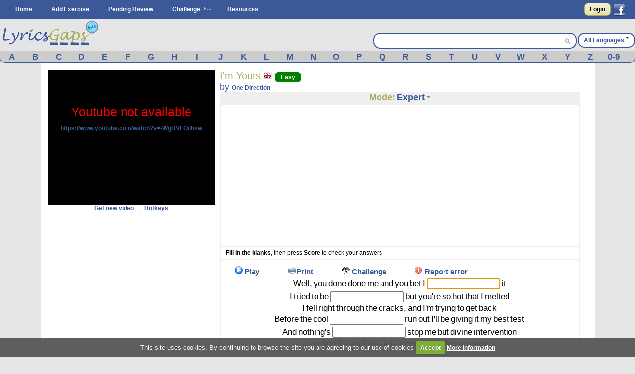

--- FILE ---
content_type: text/html; charset=UTF-8
request_url: https://www.lyricsgaps.com/exercises/view/2656/Expert
body_size: 15256
content:
<!doctype html>
<html>
<head>
<style>#top{height:33px;background-color:#AAAC62}#top ul.left{float:left}#top ul{padding:8px 0 0}#top ul li{margin:0;outline:0 none;padding:0}#top ul li:after{content:" | "}#top ul li:last-child:after{content:""}#logout a{color:#fff}#top ul li{color:#fff;display:inline}#top ul li a{font-size:14px}#filter{display:none;position:absolute;top:0;left:0;width:100%;height:100%;background-color:#cca;z-index:10;opacity:.5}#box{display:none;position:absolute;top:20%;left:20%;width:400px;height:200px;padding:48px;margin:0;border:1px solid #000;background-color:#fff;z-index:101}#boxtitle{position:absolute;top:0;left:0;width:496px;height:24px;padding:4px 0 0;margin:0;border-bottom:4px solid #a6a6a6;background-color:#a6a6a6;color:#fff;text-align:center}.dropdown{position:absolute;z-index:9999999;display:none}.dropdown .dropdown-menu{min-width:160px;max-width:360px;list-style:none;background:#fff;border:1px solid rgba(0,0,0,0.2);border-radius:6px;box-shadow:rgba(0,0,0,0.2) 0 5px 10px;overflow:visible;padding:4px 0;margin:0}.dropdown.dropdown-tip{margin-top:8px}.dropdown.dropdown-tip::before{position:absolute;top:-6px;left:83px;content:"";border-left:7px solid transparent;border-right:7px solid transparent;border-bottom:7px solid rgba(0,0,0,0.2);display:inline-block}.dropdown.dropdown-tip::after{position:absolute;top:-5px;left:84px;content:"";border-left:6px solid transparent;border-right:6px solid transparent;border-bottom:6px solid #fff;display:inline-block}.dropdown .dropdown-menu li{list-style:none;padding:0;margin:0;line-height:18px}.dropdown .dropdown-menu li > a{display:block;color:#555;text-decoration:none;line-height:18px;padding:3px 15px;white-space:nowrap}#skycrapper_right{top:240px;position:absolute;width:120px;height:600px;margin-left:1109px}#letra_karaoke .wordtoword{color:#000;font-size:17px;font-weight:400}.banner_dfp{border-right:2px solid #efefef;border-left:2px solid #efefef;text-align:center}a{color:#3b5998;text-decoration:none;font-weight:700}a img{border:none}ul,li{margin:0 12px}#container{text-align:left}form{clear:both;margin-right:20px;padding:0;width:95%}form .input{color:#444}select{clear:both;font-size:120%;vertical-align:text-bottom}option{font-size:120%;padding:0 3px}input[type="submit"]{display:inline;width:auto}.button,input[type="submit"]{font-weight:700;padding:4px 8px;background:-webkit-gradient(linear,0% 0%,0% 100%,from(#f1f1d4),to(#e6e49f));border:1px solid #aaac62;border-radius:8px;text-decoration:none;text-shadow:#fff 0 1px 0;min-width:0;text-align:center;color:#333}.button{padding:5px 10px!important;font-size:12px!important}*{font-family:Arial,"Trebuchet MS";font-size:12px;margin:0;padding:0}#menu{margin:0 auto}#menu ul{list-style-type:none}#menu ul li{float:left}#menu a{color:#fff;float:left;margin:0 2px;padding:3px 5px;text-decoration:none;text-transform:capitalize}.clear{clear:both}form .input{margin:0 4px;float:left;width:47%}form .textarea{margin:0 4px;float:left;width:94%}#facebook_con{float:right;padding-top:6px;margin-right:20px}#facebook_con a{font-size:17px;color:#000}#capa_lang{margin-top:27px;color:#fff;float:right;font-weight:700;padding-top:6px}#capa_lang a{vertical-align:40%;text-decoration:none;text-transform:capitalize;color:#3b5998!important}#content{background:none 0 0 repeat scroll #fff;clear:both;margin:0 auto;min-height:600px;padding:15px 0;width:98%}body{background-color:#e5e5e5}#logo{margin:0 auto;background-color:#e5e5e5;height:63px}#banner_header{margin:0 auto;padding:10px 0;text-align:center;background-color:#e5e5e5;clear:both}#header{background-color:#3b5998;clear:both;display:block;font-size:11px;height:39px;margin:0}#modoview{position:relative;width:155px;z-index:999;margin:0 auto}#modoview ul{background:none 0 0 repeat scroll #fff;border-left:1px solid #3b5998;border-right:1px solid #3b5998;border-top:1px solid #3b5998;list-style:none outside none;margin:0;padding:0;width:155px}#modoview li{border-bottom:1px solid #3b5998;margin:0;padding:3px}#modoview li a{font-size:14px}#des_ejer{border-left:2px solid #efefef;border-right:2px solid #efefef;padding:5px 10px}#lyrics{padding:10px 2px 10px 0;border:2px solid #efefef}#lyrics input{font-size:14px;font-weight:700;height:14px;margin:2px 0;width:140px}#menu_exercise .opcion{padding:3px 4%;font-size:15px;float:left}#menu_exercise .opcion a{font-size:15px}.correcta{color:#0c0;text-decoration:none;font-weight:700}h1,h2{font-weight:400}h1{background:#fff;color:#aaac62;font-size:20px}h2{background:#fff;color:#3b5998;font-family:"Gill Sans","lucida grande",helvetica,arial,sans-serif;font-size:18px}input,textarea{clear:both;padding:2px}.homelanguage{background:none 0 0 repeat scroll #fff;color:#aaac62;font-size:20px;text-decoration:none;font-weight:400}.Easy{padding:2px 11px;background-color:green;border:1px solid green;border-radius:8px;text-decoration:none;color:#fff!important}.Medium{padding:2px 11px;background-color:orange;border:1px solid orange;border-radius:8px;text-decoration:none;color:#fff!important}#resulttrans{border:2px solid #efefef;background-color:#fff;padding:10px 2px 10px 10px;text-align:left;overflow:auto;height:200px}#cargandotrans{border:2px solid #efefef;background-color:#fff;text-align:center;height:100px;padding:40px 2px 10px 10px}.browsebox{height:23px;list-style:none outside none;margin:0 auto;background-color:#ccc;border-bottom-right-radius:10px;border-bottom-left-radius:10px;border-color:#eee #3b5998 #3b5998;border-style:solid;border-width:1px}.browsebox a{color:#fff;float:left;font-size:17px;margin-top:2px;text-align:center;width:3.65%}.boxsearch{margin-left:5px;width:325px;border:0!important;font-size:14px!important}.browsebox a{display:block;font-weight:700;color:#3b5998!important}#search_btn{background-position:-5px -295px;background-repeat:no-repeat;width:20px;height:19px}.fields{color:#000;font-family:Arial,"Trebuchet MS";font-size:12px;margin-right:3px;margin-top:3px;padding:2px 4px 2px 6px}.black_overlay{display:none;position:fixed;top:0;left:0;width:100%;height:100%;background-color:#000;z-index:1001;opacity:.8}.white_content{display:none;position:fixed;top:25%;left:25%;width:50%;height:50%;padding:16px;border:4px solid #444;background-color:#fff;z-index:1002}#dicttitlang{width:80%;font-size:18px}.dicttitle{position:absolute;top:0;left:0;height:24px;padding-top:4px;width:100%;margin:0;border-bottom:4px solid #a6a6a6;background-color:#a6a6a6;color:#3b5998;font-size:16px;font-weight:700;text-align:center}#fonetica{float:left}#sonido{float:left}#titulo2{font-size:18px;text-align:center;height:24px;background-color:#efefef}#titulo2 a{font-size:18px;text-decoration:none}textarea{width:98%}#letraoriginal{position:absolute;border:2px solid #aaac62;padding:5px;background:none 0 0 repeat scroll #ffd}.boxdif{margin-top:5px;width:300px;margin-bottom:8px}.boxdif_title{border-bottom:1px dotted #aaac62;font-size:20px;margin-bottom:6px;color:#aaac62}.boxdif_item{border-bottom:1px solid #efefef;padding:2px}.boxdif_iteminfo{color:gray;font-size:11px;height:16px;line-height:16px;white-space:nowrap}.boxdif_item a{font-weight:400}.boxdif_iteminfo a{color:gray;font-size:11px}.icl_last{display:none}#cms-nav-top-menu li{padding:9px 0 0}#capa_lang{background-color:#fff;border:2px solid #3b5998;border-radius:14px;text-align:center}#capa_lang a{padding:10px}#searchwrapper{float:right;margin-top:27px;width:407px;background-color:#fff;border:2px solid #3b5998;border-radius:14px;height:28px;margin-right:2px}#searchwrapper form{margin-right:0;width:auto}.search_mid{float:right;margin-right:4px}.caret{border-left:4px solid transparent;border-right:4px solid transparent;border-top:4px solid #3b5998;content:"";display:inline-block;height:0;margin-left:2px;margin-top:6px;vertical-align:top;width:0}#imgchallenge{width:16px;height:16px}#verteacher a.modalCloseImg{width:25px;height:29px;display:inline;z-index:3200;position:absolute;top:-15px;right:-16px}#lyric_skycrapper{font-size:17px;float:left;text-align:center;width:100%}#capavideo{position:relative;padding-bottom:60.25%;padding-top:69px;height:0}#capavideo iframe{position:absolute;top:0;left:0;width:100%;height:100%;min-height:250px;min-width:300px}#content{max-width:1087px;padding:15px}.columna1exercise{width:336px;float:left}.columna2exercise{width:calc(100% - 360px);margin-left:10px;float:left}@media screen and (max-width: 980px){#searchwrapper{width:263px}.boxsearch{width:187px}#menu_exercise .opcion{padding:3px 6%}}@media screen and (max-width: 790px){.browsebox{display:none}.icl_last{display:block}.boxdif{display:none}.boxsearch{width:70px}#searchwrapper{width:146px}.columna1exercise{width:100%!important}.columna2exercise{margin-left:0!important;width:100%!important}#capaplay{display:none}}@media screen and (max-width: 630px){#capa_lang{width:100%;margin-bottom:5px!important}#searchwrapper{width:100%;margin-top:0!important;margin-bottom:5px!important}.boxsearch{width:333px}}@media screen and (max-width: 480px){#lyric_skycrapper{width:100%}#lyrics{padding:10px 2px 10px 10px}#capa_lang{margin-top:0!important;margin-bottom:5px!important}#searchwrapper{margin-top:0!important;margin-bottom:5px!important}.boxsearch{width:70%}#content{width:99%;padding:5px 0}h1{font-size:22px}}@media screen and (max-width: 648px){.menu_small{width:1.4em;display:block;color:#fff;font-size:2em;text-align:center;float:left}.menu_small_text{color:#fff;float:left;font-size:18px;padding-top:9px}#cms-nav-top-menu.js{margin-top:38px;display:none;position:absolute;background-color:#3b5998;z-index:1000}#ul-menu-wrap-user.js{display:none;margin-top:33px;display:none;position:absolute;background-color:#AAAC62;z-index:1000}ul{width:100%}li{width:100%;border-right:none}}@media screen and (min-width: 648px){.menu_small{display:none}.menu_small_text{display:none}}</style>
	<meta http-equiv="Content-Type" content="text/html; charset=utf-8" />		
	<title>
		Lyricsgaps.com - Learn English Online through music and lyrics of the song I'm Yours by One Direction - Mode EXPERT	</title>
	<meta name="viewport" content="width=device-width, minimum-scale=1.0, maximum-scale=1.0,  user-scalable = no" />

	<meta property="fb:app_id" content="187331187956116" />  
				<meta property="og:title" content="I'm Yours by One Direction" />
		<meta property="og:description" content="A Fun Way to Learn English" />
		<meta property="og:type" content="website" />
		<meta property="og:image" content="https://img.youtube.com/vi/-WgHVLOdhsw/maxresdefault.jpg" />
		<meta property="og:url" content="https://www.lyricsgaps.com/exercises/view/2656/Expert" />
		<meta property="og:site_name" content="LyricsGaps.com" />
		<link rel="image_src" href="https://img.youtube.com/vi/-WgHVLOdhsw/maxresdefault.jpg" />
		
					<link rel="alternate" href="https://www.lyricsgaps.com/exercises/view/2656/Expert" hreflang="en"  />
				<link rel="alternate" href="https://www.lyricsgaps.com/esp/exercises/view/2656/Expert" hreflang="es" />
			
	
		<meta name="keywords" content="EXPERT, listening exercises, learn english online, spanish, french, italian,portuguese, german, japanese, russian, greek, dutch, chinese, korean" />		<meta name="description" content="Learn English Online through music and lyrics of the song I&#039;m Yours by One Direction - Mode EXPERT - English exercises - Mode EXPERT" />	
	<link rel="alternate" type="application/rss+xml" title="Most Recent Exercises" href="/exercises/rss" />	
	<link href="/favicon.ico" type="image/x-icon" rel="icon" /><link href="/favicon.ico" type="image/x-icon" rel="shortcut icon" />	
	
	<script>
	  (function(i,s,o,g,r,a,m){i['GoogleAnalyticsObject']=r;i[r]=i[r]||function(){
	  (i[r].q=i[r].q||[]).push(arguments)},i[r].l=1*new Date();a=s.createElement(o),
	  m=s.getElementsByTagName(o)[0];a.async=1;a.src=g;m.parentNode.insertBefore(a,m)
	  })(window,document,'script','//www.google-analytics.com/analytics.js','ga');
	
	  ga('create', 'UA-3432688-8', 'lyricsgaps.com');
	  ga('send', 'pageview');
	
	</script>
    <script type="text/javascript">
        
        var onDocumentLoad = [];

        function addPostCode(code) {
            onDocumentLoad.push(code);
        }
        addPostCode(function() {
    	  	$.cookieCuttr({
    	  		cookieAcceptButtonText: 'Accept',
    	  	 	cookieAnalyticsMessage : 'This site uses cookies. By continuing to browse the site you are agreeing to our use of cookies',
    	  	 	cookieWhatAreTheyLink :'/privacy#cookies',
    	  	 	cookieWhatAreLinkText: 'More information',
    	  	  	cookieDiscreetPosition: 'bottomleft'
    	  	 	
    	  		}
    	  	);
    		});
    </script>
	<script async src="//pagead2.googlesyndication.com/pagead/js/adsbygoogle.js"></script>
</head>
<body>


<div id="fb-root"></div>
<script>

  window.fbAsyncInit = function() {
    FB.init({
      appId      : '187331187956116',
      channelUrl : '//www.lyricsgaps.com/html/fb.html',
      status     : true,
      cookie     : true,
      oauth      : true,
      xfbml      : true 
    });

  };

  (function(d){
     var js, id = 'facebook-jssdk'; if (d.getElementById(id)) {return;}
     js = d.createElement('script'); js.id = id; js.async = true;
     js.src = "//connect.facebook.net/en_US/all.js";
     d.getElementsByTagName('head')[0].appendChild(js);
   }(document));
</script>
	 	
						  	
<div id="header">					
			<div id="menu">
			<div id="menuapp" class="menu_small">&#9776;</div>
			<div id="menuapptext" class="menu_small_text">Menu</div>
			<ul id="cms-nav-top-menu" class="js">
			<li><a href="/">Home</a></li>
			<li><a href="/exercises/search">Add Exercise</a></li>			
			<li><a href="/exercises/pending">Pending Review</a></li>
			<li><img src="/img/new.png"/><a href="/challenges" title="Challenge">Challenge</a></li>
			<li><a href="/resources">Resources</a></li>
			<li class="icl_last">
					<a  href="/exercises/browse" title="Browse">Browse</a>
			</li>
			</ul>						 						
						
  			
															
				  		<div id="facebook_con">																					
				  	 	<a href="/users/login" rel="nofollow" class="button" style="float:left;4px  10px!important;margin:0px 5px 0px 0px;">Login</a>         																									  	 									       
        								<a href="#" rel="nofollow" onclick="fblogin();return false;" style="padding:0px;margin:0px;"><img id="imgfb" src="/img/1.gif"/></a>
				        <script>
				          //your fb login function				          				         
				          function fblogin() {
				            FB.login(function(response) {
					             if (response.authResponse) {
					              	document.location.href="/users/login_facebook";
					             }else{
						             alert ('User cancelled login or did not fully authorize.');
					             }
				            }, {scope:'user_location, user_birthday'});
				          }
				        </script>
					  	 									     
					     			
					     </div>				  													     
					
						  			
			</div>			
		</div>					  		
		<div id="container" >	
		<div id="logo">			
			<div style="float: left;">
			
			<a href="http://www.lyricsgaps.com"><img src="/img/1.gif" id="imglogo" alt="LyricsGaps.com" /></a>			</div>	
			
		  		
		  				  			<div id="capa_lang">
		  			<a href="#" data-dropdown="#dropdown-1" class="example">All Languages<b class="caret"></b></a>
		  			</div>
		  			<div id="dropdown-1" class="dropdown dropdown-tip">
						<ul class="dropdown-menu">
						<li><a href="/all">All Languages</a></li>
															<li><a href="/eu">Basque</a></li>
														<li><a href="/ca">Catalan</a></li>
														<li><a href="/zh">Chinese</a></li>
														<li><a href="/da">Danish</a></li>
														<li><a href="/nl">Dutch</a></li>
														<li><a href="/en">English</a></li>
														<li><a href="/fr">French</a></li>
														<li><a href="/de">German</a></li>
														<li><a href="/el">Greek</a></li>
														<li><a href="/hu">Hungarian</a></li>
														<li><a href="/in">Indonesian</a></li>
														<li><a href="/it">Italian</a></li>
														<li><a href="/ja">Japanese</a></li>
														<li><a href="/ko">Korean</a></li>
														<li><a href="/pt">Portuguese</a></li>
														<li><a href="/ro">Romanian</a></li>
														<li><a href="/ru">Russian</a></li>
														<li><a href="/es">Spanish</a></li>
														<li><a href="/tr">Turkish</a></li>
														<li><a href="/ur">Urdu</a></li>
														<li><a href="/vi">Visayan</a></li>
														
							
						</ul>
					</div>										
				<div id="searchwrapper">			
					<form action="/exercises/search_main" method="post">					 			             					    
					   	<input type="text" name="data[Exercises][q]" size="55" class="fields boxsearch" style="border:0px !important;"/>					   				    					   
					       <div class="search_mid"><input style="padding-top: 3px;" type="image" src="/img/1.gif" id="search_btn" name="sa"/></div>			           
					</form>																		
									
				</div>		
			</div>	
		</div>

		
		<div style="background-color:#E5E5E5">
			<div class="browsebox">
							
	                                            <a href="/exercises/search_artist/A">A</a>	                                            	<a href="/exercises/search_artist/B">B</a>	                                            	<a href="/exercises/search_artist/C">C</a>	                                            	<a href="/exercises/search_artist/D">D</a>	                                            	<a href="/exercises/search_artist/E">E</a>	                                            	<a href="/exercises/search_artist/F">F</a>	                                            	<a href="/exercises/search_artist/G">G</a>	                                            	<a href="/exercises/search_artist/H">H</a>	                                            	<a href="/exercises/search_artist/I">I</a>	                                            	<a href="/exercises/search_artist/J">J</a>	                                            	<a href="/exercises/search_artist/K">K</a>	                                            	<a href="/exercises/search_artist/L">L</a>	                                            	<a href="/exercises/search_artist/M">M</a>	                                            	<a href="/exercises/search_artist/N">N</a>	                                            	<a href="/exercises/search_artist/O">O</a>	                                            	<a href="/exercises/search_artist/P">P</a>	                                            	<a href="/exercises/search_artist/Q">Q</a>	                                            	<a href="/exercises/search_artist/R">R</a>	                                            	<a href="/exercises/search_artist/S">S</a>	                                            	<a href="/exercises/search_artist/T">T</a>	                                            	<a href="/exercises/search_artist/U">U</a>	                                            	<a href="/exercises/search_artist/V">V</a>	                                            	<a href="/exercises/search_artist/W">W</a>	                                            	<a href="/exercises/search_artist/X">X</a>	                                            	<a href="/exercises/search_artist/Y">Y</a>	                                            	<a href="/exercises/search_artist/Z">Z</a>	                                            	<a href="/exercises/search_artist/0-9">0-9</a>		</div>
			</div>		
		<div id="content">

										
								
					
			<script>
var videoframe;
var activo_subt=false;
  
</script>

<div id="capaajax" style="display:none;">
	</div>	


	<div class="clear"></div>
	<div class="columna1exercise">		
			<div id="auxvi"></div>
			<div class="clear"></div>			
		     	
				<div id="capavideo" >
				 			
					<div id="ytapiplayer">		
<iframe id="videoframe"  width="300" height="250" src="https://www.youtube.com/embed/-WgHVLOdhsw?enablejsapi=1&rel=0&amp;autoplay=0&amp;showinfo=0&amp;border=0&amp;wmode=transparent" frameborder="0" allowfullscreen></iframe>						   	
					 </div>
					 </div>
					<div style="text-align:center;">	 
						<a href="javascript:getNewVideo();">Get new video</a>						&nbsp;&nbsp;|&nbsp;&nbsp;		
		 				<a href="javascript:ocultarMostrar(&#039;imghotkeys&#039;);">Hotkeys</a>		 				<div id="imghotkeys" style="display:none;margin-top:10px;">
		 					<img src="/img/hotkeys.png" alt="hotkeys" style="margin-bottom: 4px;" />		 				</div>	
					</div>			
				
					 <form name="formvideo" id="formvideo" method="post" action="/exercises/newvideo" accept-charset="utf-8"><div style="display:none;"><input type="hidden" name="_method" value="POST" /></div>					<input type="hidden" name="data[Exercise][newvideo]" value="One Direction I&#039;m Yours" id="ExerciseNewvideo" />					<input type="hidden" name="data[Exercise][video]" value="" id="ExerciseVideo" />					<input type="hidden" name="data[Exercise][idexercise]" value="2656" id="ExerciseIdexercise" />					</form>		
					
					<script type="text/javascript">					
												
					addPostCode(function() {
						if( $(window).width() <= 790 ) {							
							$("#titulo2").appendTo("#auxvi");
							$("#titulo1").appendTo("#auxvi");										 
						}						 																						
					});
					    //Load player api asynchronously.
					    if (typeof(window.postMessage)=='function'){
						    var tag = document.createElement('script');
						    tag.src = "https://www.youtube.com/player_api";
						    var firstScriptTag = document.getElementsByTagName('script')[0];
						    firstScriptTag.parentNode.insertBefore(tag, firstScriptTag);
						    var done = false;
						    function onytplayerStateChange(newState) {						    	   						    	   						    	   
						    	   $("#0").focus();
						    }
						    function onPlayerError(errorCode) {							     
				    	 	    getNewVideo();					    	 
				    		}			    
						    function onYouTubePlayerAPIReady() {       

						    	videoframe = new YT.Player('videoframe', {
						          videoId: '-WgHVLOdhsw',
						          playerVars: { 'autoplay': 0, 'showinfo': 0, 'rel': 0,'wmode':'transparent' },
						          events: {						              
						              'onStateChange': onytplayerStateChange,
						              'onError': onPlayerError
						            }
						        });				
								if (activo_subt)
						    		intervalosubt=setInterval(updateytplayerInfo, 1);
																								
						    }
						    function YouTubeTester() {							    
						    	if (videoframe == undefined) { 							    	
								 	$('#capavideo').html('Youtube not available <br><a target="blank" href="https://www.youtube.com/watch?v=-WgHVLOdhsw">https://www.youtube.com/watch?v=-WgHVLOdhsw</a>');
								 	$('#capavideo').attr('style','color: #FF0000;font-size: 25px;text-align:center;background-color: #000000;');
										    	 
							    }

						    	 
						    }					    	
						    window.setTimeout("YouTubeTester()", 2000);
					    }
					    
						
					</script>											
					
		
														
									
					<div style="text-align:center;">
														<ins class="adsbygoogle"
     style="display:block;margin:0 auto;"
     data-ad-client="ca-pub-8131224386208278"
     data-ad-slot="4891846706" data-ad-format="vertical"></ins>
	 <script>
	(adsbygoogle = window.adsbygoogle || []).push({});
	</script>
					</div>
											
		
					<div class="boxdif">
						<div class="boxdif_title">
						Other Exercises						</div>
													<div class="boxdif_item">
							<a href="/exercises/filter/language/en/English" class="homelanguage"><img src="/img/1.gif" alt="English" class="imgpaisen" /></a>							
							<a href="/exercises/mode/7756/One+Direction/Midnight+Memories">One Direction - Midnight Memories</a>							<a href="/exercises/filter/level/1/Easy" class="Easy" style="font-size: 9px;">Easy</a>							<div class="boxdif_iteminfo">
								 <a href="/exercises/filter/language/en/English">English</a>, Genre: <a href="/exercises/filter/genre/1/Pop">Pop</a>							</div>						
							</div>
													<div class="boxdif_item">
							<a href="/exercises/filter/language/en/English" class="homelanguage"><img src="/img/1.gif" alt="English" class="imgpaisen" /></a>							
							<a href="/exercises/mode/6247/One+Direction/More+Than+This+%28Live%29">One Direction - More Than This (Live)</a>							<a href="/exercises/filter/level/2/Medium" class="Medium" style="font-size: 9px;">Medium</a>							<div class="boxdif_iteminfo">
								 <a href="/exercises/filter/language/en/English">English</a>, Genre: <a href="/exercises/filter/genre/1/Pop">Pop</a>							</div>						
							</div>
													<div class="boxdif_item">
							<a href="/exercises/filter/language/en/English" class="homelanguage"><img src="/img/1.gif" alt="English" class="imgpaisen" /></a>							
							<a href="/exercises/mode/4642/One+Direction/One+Way+Or+Another+%28Teenage+Kicks%29+%28Cover%29">One Direction - One Way Or Another (Teenage Kicks) (Cover)</a>							<a href="/exercises/filter/level/1/Easy" class="Easy" style="font-size: 9px;">Easy</a>							<div class="boxdif_iteminfo">
								 <a href="/exercises/filter/language/en/English">English</a>, Genre: <a href="/exercises/filter/genre/2/Rock">Rock</a>							</div>						
							</div>
													<div class="boxdif_item">
							<a href="/exercises/filter/language/en/English" class="homelanguage"><img src="/img/1.gif" alt="English" class="imgpaisen" /></a>							
							<a href="/exercises/mode/4170/One+Direction/Forever+Young+%28Cover%29">One Direction - Forever Young (Cover)</a>							<a href="/exercises/filter/level/2/Medium" class="Medium" style="font-size: 9px;">Medium</a>							<div class="boxdif_iteminfo">
								 <a href="/exercises/filter/language/en/English">English</a>, Genre: <a href="/exercises/filter/genre/1/Pop">Pop</a>							</div>						
							</div>
													<div class="boxdif_item">
							<a href="/exercises/filter/language/en/English" class="homelanguage"><img src="/img/1.gif" alt="English" class="imgpaisen" /></a>							
							<a href="/exercises/mode/10365/Idina+Menzel/Into+The+Unknow">Idina Menzel - Into The Unknow</a>							<a href="/exercises/filter/level/2/Medium" class="Medium" style="font-size: 9px;">Medium</a>							<div class="boxdif_iteminfo">
								 <a href="/exercises/filter/language/en/English">English</a>, Genre: <a href="/exercises/filter/genre/4/Other">Other</a>							</div>						
							</div>
											</div>		
											
													
			
		</div>
		
		<div class="columna2exercise">
				<div id="titulo1"> 					
					<div style="float:left">
					<h1>
					I'm Yours					<a href="/exercises/filter/language/en/English" class="homelanguage"><img src="/img/1.gif" alt="English" class="imgpaisen" /></a>					<a href="/exercises/filter/level/1/Easy" class="Easy">Easy</a>		
			
					</h1>
					<h2>by <a href="/exercises/filter/artist/One+Direction/One+Direction">One Direction</a>					
					</h2>
					
					</div>																	
				</div>
				<div class="clear"></div>
		
				<div id="titulo2">								
					<div onmouseout="javascript:ocultar('modoview');" onmouseover="javascript:mostrar('modoview');">
					<a href="/exercises/mode/2656/One+Direction/I%2527m+Yours" style="color:#AAAC62;">Mode:</a>					<a href="/exercises/view/2656/Expert">Expert</a>					<img src="/img/1.gif" id="imgdowngrey" alt="select mode" style="margin-bottom: 4px;" />						<div id="modoview" style="display: none;" >		
						<ul>		
							<li><a href="/exercises/view/2656/Quiz">Quiz</a></li>
							<li><a href="/exercises/view/2656/Karaoke">Karaoke</a></li>
							<li><a href="/exercises/view/2656/Beginner">Beginner</a></li>
							<li><a href="/exercises/view/2656/Intermediate">Intermediate</a></li>
							<li><a href="/exercises/view/2656/Expert">Expert</a></li>
						</ul>					
						</div>
					</div>			
					
				</div>								
						
				<div style="padding:2px;border: 2px solid #EFEFEF;">			
						<ins class="adsbygoogle"
					style="display:block;margin:0 auto;"
					data-ad-client="ca-pub-8131224386208278"
					data-ad-slot="4891846706" data-ad-format="rectangle"></ins>
				</div>
			<script>
			(adsbygoogle = window.adsbygoogle || []).push({});
			</script>
				<div id="des_ejer">
			
									 <b>Fill In the blanks</b>, then press <b>Score</b> to check your answers										
				</div>

				<div id="lyrics">
																				
										<div id="menu_exercise">
										<div class="opcion" id="capaplay">
											<a href="javascript:play()"><img src="/img/1.gif" id="imgplay" alt="Play" /></a>								
											<a href="javascript:play();">Play</a>					
										</div>					
										<div class="opcion" id="capastop" style="display:none;">
											<a href="javascript:stop();"><img src="/img/1.gif" id="imgstop" alt="Stop" /></a>								
											<a href="javascript:stop();">Stop</a>					
										</div>																									               
													
										<div class="opcion" >
												<a href="/exercises/pdf/2656/EXPERT" target="_blank" onclick="ga('send', 'event', 'Interaccion', 'Boton_Pdf','on')"><img src="/img/1.gif" alt="Print" id="imgworksheet" /></a><a href="/exercises/pdf/2656/EXPERT" target="_blank" onclick="ga(&#039;send&#039;, &#039;event&#039;, &#039;Interaccion&#039;, &#039;Boton_Pdf&#039;,&#039;on&#039;)">Print</a>										</div>
																							
													<div class="opcion">							
																											<a href="javascript:alert(&#039;Please log in first in order to perform that action.&#039;, 1)"><img src="/img/challenge.png" alt="Challenge" id="imgchallenge" /></a>					
														<a href="javascript:alert(&#039;Please log in first in order to perform that action.&#039;, 1)">Challenge</a>																										</div>
													
													
										
										<div class="opcion">							
																					<a href="javascript:alert(&#039;Please log in first in order to perform that action.&#039;, 1)"><img src="/img/1.gif" alt="Error" id="imgexclamation" /></a>					
											<a href="javascript:alert(&#039;Please log in first in order to perform that action.&#039;, 1)">Report error</a>																				</div>												 
										      
																							
									</div>					
						
								<div id="lyric_skycrapper">
								
										
									<div id="letra_karaoke">			
							<span class="tag"><a class="wordtoword">Well,</a></span> <span class="tag"><a class="wordtoword">you</a></span> <span class="tag"><a class="wordtoword">done</a></span> <span class="tag"><a class="wordtoword">done</a></span> <span class="tag"><a class="wordtoword">me</a></span> <span class="tag"><a class="wordtoword">and</a></span> <span class="tag"><a class="wordtoword">you</a></span> <span class="tag"><a class="wordtoword">bet</a></span> <span class="tag"><a class="wordtoword">I</a></span> <input type='text' name='palabra0' id='palabra0' value='' onkeypress="this.className='';" /><span id="wordcorrec0" class="correcta"></span> <span class="tag"><a class="wordtoword">it</a></span> <br/><span class="tag"><a class="wordtoword">I</a></span> <span class="tag"><a class="wordtoword">tried</a></span> <span class="tag"><a class="wordtoword">to</a></span> <span class="tag"><a class="wordtoword">be</a></span> <input type='text' name='palabra1' id='palabra1' value='' onkeypress="this.className='';" /><span id="wordcorrec1" class="correcta"></span> <span class="tag"><a class="wordtoword">but</a></span> <span class="tag"><a class="wordtoword">you're</a></span> <span class="tag"><a class="wordtoword">so</a></span> <span class="tag"><a class="wordtoword">hot</a></span> <span class="tag"><a class="wordtoword">that</a></span> <span class="tag"><a class="wordtoword">I</a></span> <span class="tag"><a class="wordtoword">melted</a></span> <br/><span class="tag"><a class="wordtoword">I</a></span> <span class="tag"><a class="wordtoword">fell</a></span> <span class="tag"><a class="wordtoword">right</a></span> <span class="tag"><a class="wordtoword">through</a></span> <span class="tag"><a class="wordtoword">the</a></span> <span class="tag"><a class="wordtoword">cracks,</a></span> <span class="tag"><a class="wordtoword">and</a></span> <span class="tag"><a class="wordtoword">I'm</a></span> <span class="tag"><a class="wordtoword">trying</a></span> <span class="tag"><a class="wordtoword">to</a></span> <span class="tag"><a class="wordtoword">get</a></span> <span class="tag"><a class="wordtoword">back</a></span> <br/><span class="tag"><a class="wordtoword">Before</a></span> <span class="tag"><a class="wordtoword">the</a></span> <span class="tag"><a class="wordtoword">cool</a></span> <input type='text' name='palabra2' id='palabra2' value='' onkeypress="this.className='';" /><span id="wordcorrec2" class="correcta"></span> <span class="tag"><a class="wordtoword">run</a></span> <span class="tag"><a class="wordtoword">out</a></span> <span class="tag"><a class="wordtoword">I'll</a></span> <span class="tag"><a class="wordtoword">be</a></span> <span class="tag"><a class="wordtoword">giving</a></span> <span class="tag"><a class="wordtoword">it</a></span> <span class="tag"><a class="wordtoword">my</a></span> <span class="tag"><a class="wordtoword">best</a></span> <span class="tag"><a class="wordtoword">test</a></span> <br/><span class="tag"><a class="wordtoword">And</a></span> <span class="tag"><a class="wordtoword">nothing's</a></span> <input type='text' name='palabra3' id='palabra3' value='' onkeypress="this.className='';" /><span id="wordcorrec3" class="correcta"></span> <span class="tag"><a class="wordtoword">stop</a></span> <span class="tag"><a class="wordtoword">me</a></span> <span class="tag"><a class="wordtoword">but</a></span> <span class="tag"><a class="wordtoword">divine</a></span> <span class="tag"><a class="wordtoword">intervention</a></span> <br/><span class="tag"><a class="wordtoword">I</a></span> <span class="tag"><a class="wordtoword">reckon</a></span> <span class="tag"><a class="wordtoword">it's</a></span> <span class="tag"><a class="wordtoword">again</a></span> <span class="tag"><a class="wordtoword">my</a></span> <span class="tag"><a class="wordtoword">turn</a></span> <span class="tag"><a class="wordtoword">to</a></span> <span class="tag"><a class="wordtoword">win</a></span> <span class="tag"><a class="wordtoword">some</a></span> <span class="tag"><a class="wordtoword">or</a></span> <span class="tag"><a class="wordtoword">learn</a></span> <span class="tag"><a class="wordtoword">some</a></span> <br/><br/><span class="tag"><a class="wordtoword">I</a></span> <span class="tag"><a class="wordtoword">won't</a></span> <span class="tag"><a class="wordtoword">hesitate</a></span> <span class="tag"><a class="wordtoword">no</a></span> <span class="tag"><a class="wordtoword">more,</a></span> <br/><span class="tag"><a class="wordtoword">No</a></span> <span class="tag"><a class="wordtoword">more,</a></span> <span class="tag"><a class="wordtoword">it</a></span> <span class="tag"><a class="wordtoword">cannot</a></span> <span class="tag"><a class="wordtoword">wait</a></span> <span class="tag"><a class="wordtoword">I'm</a></span> <span class="tag"><a class="wordtoword">yours</a></span> <br/><br/><input type='text' name='palabra4' id='palabra4' value='' onkeypress="this.className='';" /><span id="wordcorrec4" class="correcta"></span> <span class="tag"><a class="wordtoword">open</a></span> <span class="tag"><a class="wordtoword">up</a></span> <span class="tag"><a class="wordtoword">your</a></span> <span class="tag"><a class="wordtoword">mind</a></span> <span class="tag"><a class="wordtoword">and</a></span> <span class="tag"><a class="wordtoword">see</a></span> <input type='text' name='palabra5' id='palabra5' value='' onkeypress="this.className='';" /><span id="wordcorrec5" class="correcta"></span> <span class="tag"><a class="wordtoword">me</a></span> <br/><span class="tag"><a class="wordtoword">Open</a></span> <span class="tag"><a class="wordtoword">up</a></span> <span class="tag"><a class="wordtoword">your</a></span> <input type='text' name='palabra6' id='palabra6' value='' onkeypress="this.className='';" /><span id="wordcorrec6" class="correcta"></span> <span class="tag"><a class="wordtoword">and</a></span> <input type='text' name='palabra7' id='palabra7' value='' onkeypress="this.className='';" /><span id="wordcorrec7" class="correcta"></span> <span class="tag"><a class="wordtoword">you're</a></span> <span class="tag"><a class="wordtoword">free</a></span> <br/><span class="tag"><a class="wordtoword">Look</a></span> <span class="tag"><a class="wordtoword">into</a></span> <input type='text' name='palabra8' id='palabra8' value='' onkeypress="this.className='';" /><span id="wordcorrec8" class="correcta"></span> <span class="tag"><a class="wordtoword">heart</a></span> <span class="tag"><a class="wordtoword">and</a></span> <span class="tag"><a class="wordtoword">you'll</a></span> <span class="tag"><a class="wordtoword">find</a></span> <span class="tag"><a class="wordtoword">love</a></span> <span class="tag"><a class="wordtoword">love</a></span> <span class="tag"><a class="wordtoword">love</a></span> <span class="tag"><a class="wordtoword">love</a></span> <br/><input type='text' name='palabra9' id='palabra9' value='' onkeypress="this.className='';" /><span id="wordcorrec9" class="correcta"></span> <span class="tag"><a class="wordtoword">to</a></span> <span class="tag"><a class="wordtoword">the</a></span> <input type='text' name='palabra10' id='palabra10' value='' onkeypress="this.className='';" /><span id="wordcorrec10" class="correcta"></span> <span class="tag"><a class="wordtoword">of</a></span> <span class="tag"><a class="wordtoword">the</a></span> <span class="tag"><a class="wordtoword">moment</a></span> <span class="tag"><a class="wordtoword">people</a></span> <span class="tag"><a class="wordtoword">dance</a></span> <span class="tag"><a class="wordtoword">and</a></span> <span class="tag"><a class="wordtoword">sing</a></span> <br/><span class="tag"><a class="wordtoword">We</a></span> <span class="tag"><a class="wordtoword">are</a></span> <span class="tag"><a class="wordtoword">just</a></span> <span class="tag"><a class="wordtoword">one</a></span> <span class="tag"><a class="wordtoword">big</a></span> <span class="tag"><a class="wordtoword">family</a></span> <br/><span class="tag"><a class="wordtoword">It's</a></span> <span class="tag"><a class="wordtoword">your</a></span> <span class="tag"><a class="wordtoword">god</a></span> <input type='text' name='palabra11' id='palabra11' value='' onkeypress="this.className='';" /><span id="wordcorrec11" class="correcta"></span> <span class="tag"><a class="wordtoword">right</a></span> <span class="tag"><a class="wordtoword">to</a></span> <span class="tag"><a class="wordtoword">be</a></span> <span class="tag"><a class="wordtoword">loved,</a></span> <span class="tag"><a class="wordtoword">loved,</a></span> <span class="tag"><a class="wordtoword">loved,</a></span> <span class="tag"><a class="wordtoword">loved</a></span> <br/><br/><span class="tag"><a class="wordtoword">So,</a></span> <span class="tag"><a class="wordtoword">I</a></span> <span class="tag"><a class="wordtoword">won't</a></span> <span class="tag"><a class="wordtoword">hesitate</a></span> <span class="tag"><a class="wordtoword">no</a></span> <span class="tag"><a class="wordtoword">more,</a></span> <br/><span class="tag"><a class="wordtoword">No</a></span> <span class="tag"><a class="wordtoword">more,</a></span> <span class="tag"><a class="wordtoword">it</a></span> <input type='text' name='palabra12' id='palabra12' value='' onkeypress="this.className='';" /><span id="wordcorrec12" class="correcta"></span> <span class="tag"><a class="wordtoword">wait</a></span> <span class="tag"><a class="wordtoword">I'm</a></span> <span class="tag"><a class="wordtoword">sure</a></span> <br/><span class="tag"><a class="wordtoword">There's</a></span> <span class="tag"><a class="wordtoword">no</a></span> <input type='text' name='palabra13' id='palabra13' value='' onkeypress="this.className='';" /><span id="wordcorrec13" class="correcta"></span> <span class="tag"><a class="wordtoword">to</a></span> <span class="tag"><a class="wordtoword">complicate</a></span> <span class="tag"><a class="wordtoword">our</a></span> <span class="tag"><a class="wordtoword">time</a></span> <span class="tag"><a class="wordtoword">is</a></span> <span class="tag"><a class="wordtoword">short</a></span> <br/><input type='text' name='palabra14' id='palabra14' value='' onkeypress="this.className='';" /><span id="wordcorrec14" class="correcta"></span> <span class="tag"><a class="wordtoword">is</a></span> <span class="tag"><a class="wordtoword">our</a></span> <span class="tag"><a class="wordtoword">fate,</a></span> <span class="tag"><a class="wordtoword">I'm</a></span> <span class="tag"><a class="wordtoword">yours</a></span> <br/><br/><span class="tag"><a class="wordtoword">-d-do</a></span> <span class="tag"><a class="wordtoword">do</a></span> <span class="tag"><a class="wordtoword">you</a></span> <span class="tag"><a class="wordtoword">but</a></span> <span class="tag"><a class="wordtoword">do</a></span> <span class="tag"><a class="wordtoword">you,</a></span> <span class="tag"><a class="wordtoword">d-d-do</a></span> <span class="tag"><a class="wordtoword">but</a></span> <span class="tag"><a class="wordtoword">you</a></span> <span class="tag"><a class="wordtoword">want</a></span> <span class="tag"><a class="wordtoword">to</a></span> <span class="tag"><a class="wordtoword">come</a></span> <span class="tag"><a class="wordtoword">one</a></span> <br/><span class="tag"><a class="wordtoword">Scooch</a></span> <span class="tag"><a class="wordtoword">one</a></span> <span class="tag"><a class="wordtoword">over</a></span> <span class="tag"><a class="wordtoword">closer</a></span> <span class="tag"><a class="wordtoword">dear</a></span> <span class="tag"><a class="wordtoword">and</a></span> <span class="tag"><a class="wordtoword">I</a></span> <input type='text' name='palabra15' id='palabra15' value='' onkeypress="this.className='';" /><span id="wordcorrec15" class="correcta"></span> <span class="tag"><a class="wordtoword">nibble</a></span> <span class="tag"><a class="wordtoword">your</a></span> <span class="tag"><a class="wordtoword">ear</a></span> <br/><span class="tag"><a class="wordtoword">Bap</a></span> <span class="tag"><a class="wordtoword">bap</a></span> <span class="tag"><a class="wordtoword">bap</a></span> <span class="tag"><a class="wordtoword">woooooo</a></span> <span class="tag"><a class="wordtoword">ho</a></span> <span class="tag"><a class="wordtoword">ho</a></span> <span class="tag"><a class="wordtoword">ooooh</a></span> <br/><br/><span class="tag"><a class="wordtoword">I've</a></span> <input type='text' name='palabra16' id='palabra16' value='' onkeypress="this.className='';" /><span id="wordcorrec16" class="correcta"></span> <span class="tag"><a class="wordtoword">spending'</a></span> <span class="tag"><a class="wordtoword">way</a></span> <span class="tag"><a class="wordtoword">too</a></span> <span class="tag"><a class="wordtoword">long</a></span> <span class="tag"><a class="wordtoword">checking'</a></span> <span class="tag"><a class="wordtoword">my</a></span> <span class="tag"><a class="wordtoword">tongue</a></span> <span class="tag"><a class="wordtoword">in</a></span> <span class="tag"><a class="wordtoword">the</a></span> <span class="tag"><a class="wordtoword">mirror</a></span> <br/><span class="tag"><a class="wordtoword">And</a></span> <span class="tag"><a class="wordtoword">bending'</a></span> <span class="tag"><a class="wordtoword">over</a></span> <span class="tag"><a class="wordtoword">backwards</a></span> <span class="tag"><a class="wordtoword">just</a></span> <span class="tag"><a class="wordtoword">to</a></span> <span class="tag"><a class="wordtoword">try</a></span> <span class="tag"><a class="wordtoword">to</a></span> <span class="tag"><a class="wordtoword">see</a></span> <span class="tag"><a class="wordtoword">it</a></span> <span class="tag"><a class="wordtoword">clearer</a></span> <br/><span class="tag"><a class="wordtoword">My</a></span> <input type='text' name='palabra17' id='palabra17' value='' onkeypress="this.className='';" /><span id="wordcorrec17" class="correcta"></span> <span class="tag"><a class="wordtoword">fogged</a></span> <span class="tag"><a class="wordtoword">up</a></span> <span class="tag"><a class="wordtoword">the</a></span> <span class="tag"><a class="wordtoword">glass</a></span> <br/><span class="tag"><a class="wordtoword">And</a></span> <span class="tag"><a class="wordtoword">so</a></span> <span class="tag"><a class="wordtoword">I</a></span> <span class="tag"><a class="wordtoword">drew</a></span> <span class="tag"><a class="wordtoword">a</a></span> <span class="tag"><a class="wordtoword">new</a></span> <input type='text' name='palabra18' id='palabra18' value='' onkeypress="this.className='';" /><span id="wordcorrec18" class="correcta"></span> <span class="tag"><a class="wordtoword">and</a></span> <span class="tag"><a class="wordtoword">laughed</a></span> <br/><span class="tag"><a class="wordtoword">I</a></span> <span class="tag"><a class="wordtoword">guess</a></span> <span class="tag"><a class="wordtoword">what</a></span> <span class="tag"><a class="wordtoword">I'm</a></span> <span class="tag"><a class="wordtoword">a</a></span> <span class="tag"><a class="wordtoword">saying's</a></span> <span class="tag"><a class="wordtoword">there</a></span> <span class="tag"><a class="wordtoword">isn't</a></span> <span class="tag"><a class="wordtoword">no</a></span> <span class="tag"><a class="wordtoword">better</a></span> <span class="tag"><a class="wordtoword">reason</a></span> <br/><span class="tag"><a class="wordtoword">To</a></span> <span class="tag"><a class="wordtoword">rid</a></span> <span class="tag"><a class="wordtoword">yourself</a></span> <span class="tag"><a class="wordtoword">of</a></span> <span class="tag"><a class="wordtoword">vanity</a></span> <span class="tag"><a class="wordtoword">and</a></span> <input type='text' name='palabra19' id='palabra19' value='' onkeypress="this.className='';" /><span id="wordcorrec19" class="correcta"></span> <span class="tag"><a class="wordtoword">go</a></span> <span class="tag"><a class="wordtoword">with</a></span> <span class="tag"><a class="wordtoword">the</a></span> <span class="tag"><a class="wordtoword">seasons</a></span> <br/><span class="tag"><a class="wordtoword">It's</a></span> <span class="tag"><a class="wordtoword">what</a></span> <span class="tag"><a class="wordtoword">we</a></span> <span class="tag"><a class="wordtoword">aim</a></span> <span class="tag"><a class="wordtoword">to</a></span> <span class="tag"><a class="wordtoword">do</a></span> <br/><span class="tag"><a class="wordtoword">Our</a></span> <span class="tag"><a class="wordtoword">name</a></span> <span class="tag"><a class="wordtoword">is</a></span> <span class="tag"><a class="wordtoword">our</a></span> <span class="tag"><a class="wordtoword">virtue</a></span> <br/><br/><span class="tag"><a class="wordtoword">I</a></span> <span class="tag"><a class="wordtoword">won't</a></span> <span class="tag"><a class="wordtoword">hesitate</a></span> <span class="tag"><a class="wordtoword">no</a></span> <span class="tag"><a class="wordtoword">more,</a></span> <br/><span class="tag"><a class="wordtoword">No</a></span> <span class="tag"><a class="wordtoword">more,</a></span> <span class="tag"><a class="wordtoword">it</a></span> <input type='text' name='palabra20' id='palabra20' value='' onkeypress="this.className='';" /><span id="wordcorrec20" class="correcta"></span> <span class="tag"><a class="wordtoword">wait</a></span> <span class="tag"><a class="wordtoword">I'm</a></span> <span class="tag"><a class="wordtoword">yours</a></span> <br/><br/><span class="tag"><a class="wordtoword">Well</a></span> <span class="tag"><a class="wordtoword">open</a></span> <span class="tag"><a class="wordtoword">up</a></span> <span class="tag"><a class="wordtoword">your</a></span> <input type='text' name='palabra21' id='palabra21' value='' onkeypress="this.className='';" /><span id="wordcorrec21" class="correcta"></span> <span class="tag"><a class="wordtoword">and</a></span> <span class="tag"><a class="wordtoword">see</a></span> <span class="tag"><a class="wordtoword">like</a></span> <span class="tag"><a class="wordtoword">me</a></span> <br/><span class="tag"><a class="wordtoword">Open</a></span> <span class="tag"><a class="wordtoword">up</a></span> <input type='text' name='palabra22' id='palabra22' value='' onkeypress="this.className='';" /><span id="wordcorrec22" class="correcta"></span> <input type='text' name='palabra23' id='palabra23' value='' onkeypress="this.className='';" /><span id="wordcorrec23" class="correcta"></span> <span class="tag"><a class="wordtoword">and</a></span> <span class="tag"><a class="wordtoword">damn</a></span> <span class="tag"><a class="wordtoword">you're</a></span> <span class="tag"><a class="wordtoword">free</a></span> <br/><span class="tag"><a class="wordtoword">Look</a></span> <span class="tag"><a class="wordtoword">into</a></span> <span class="tag"><a class="wordtoword">your</a></span> <span class="tag"><a class="wordtoword">heart</a></span> <span class="tag"><a class="wordtoword">and</a></span> <span class="tag"><a class="wordtoword">you'll</a></span> <span class="tag"><a class="wordtoword">find,</a></span> <input type='text' name='palabra24' id='palabra24' value='' onkeypress="this.className='';" /><span id="wordcorrec24" class="correcta"></span> <span class="tag"><a class="wordtoword">the</a></span> <span class="tag"><a class="wordtoword">sky</a></span> <span class="tag"><a class="wordtoword">is</a></span> <span class="tag"><a class="wordtoword">yours</a></span> <br/><br/><span class="tag"><a class="wordtoword">So</a></span> <span class="tag"><a class="wordtoword">please</a></span> <span class="tag"><a class="wordtoword">don't,</a></span> <span class="tag"><a class="wordtoword">don't</a></span> <span class="tag"><a class="wordtoword">please</a></span> <span class="tag"><a class="wordtoword">don't</a></span> <br/><span class="tag"><a class="wordtoword">(There's</a></span> <span class="tag"><a class="wordtoword">no</a></span> <input type='text' name='palabra25' id='palabra25' value='' onkeypress="this.className='';" /><span id="wordcorrec25" class="correcta"></span> <span class="tag"><a class="wordtoword">to</a></span> <span class="tag"><a class="wordtoword">complicated)</a></span> <br/><span class="tag"><a class="wordtoword">Cause</a></span> <span class="tag"><a class="wordtoword">our</a></span> <input type='text' name='palabra26' id='palabra26' value='' onkeypress="this.className='';" /><span id="wordcorrec26" class="correcta"></span> <span class="tag"><a class="wordtoword">is</a></span> <span class="tag"><a class="wordtoword">short</a></span> <br/><span class="tag"><a class="wordtoword">This</a></span> <span class="tag"><a class="wordtoword">is,</a></span> <input type='text' name='palabra27' id='palabra27' value='' onkeypress="this.className='';" /><span id="wordcorrec27" class="correcta"></span> <span class="tag"><a class="wordtoword">is,</a></span> <span class="tag"><a class="wordtoword">this</a></span> <span class="tag"><a class="wordtoword">is</a></span> <span class="tag"><a class="wordtoword">our</a></span> <span class="tag"><a class="wordtoword">fate</a></span> <br/><span class="tag"><a class="wordtoword">I'm</a></span> <input type='text' name='palabra28' id='palabra28' value='' onkeypress="this.className='';" /><span id="wordcorrec28" class="correcta"></span> 							</div>
																								</div>
						<div class="clear"></div>
							<div class="capamensaje">
								Click any word to get definition.							</div>
												<div style="text-align:center;">			
														
									<form name="formscore" id="formscore" style="100%" method="post" action="/stats/add" accept-charset="utf-8"><div style="display:none;"><input type="hidden" name="_method" value="POST" /></div>									<input type="hidden" name="idchallenge" id="idchallenge" value="0"/>						
									<div style="text-align:center;">
										<div>				
										<input type="text" style="width: 40px; text-align: center;margin-bottom:12px;height:28px;margin-right: 4px;" readonly value="" id="puntuacion" name="puntuacion">Score										</div>			
									<div class="clear"></div>
										<div style="margin:2px 0px; padding-right:49px;">						
											<a href="javascript:document.location.href = document.location.href" class="button"><span>Reset</span></a>								
																					
											<a href="javascript:resultado();" class="button" style="margin-left: 18px;"><span>Score</span></a>					
											</div>
								
										</div>										
																			<input type="hidden" name="data[Stat][mode]" value="EXPERT" id="StatMode" />																		<input type="hidden" name="data[Stat][score]" id="StatScore" />									<input type="hidden" name="data[Stat][exercise_id]" value="2656" id="StatExerciseId" />									</form>		
				
							
				
						</div>					
								

			</div>
						<div style="border: 2px solid #EFEFEF;">			
						<ins class="adsbygoogle"
					style="display:block;margin:0 auto;"
					data-ad-client="ca-pub-8131224386208278"
					data-ad-slot="4891846706" data-ad-format="rectangle"></ins>
				</div>
			<script>
			(adsbygoogle = window.adsbygoogle || []).push({});
			</script>
		<div class="clear"></div>
						
			<div id="translation">					
			  ( Automatic Translation )														
				<select  name="selecttranslation"  id="selecttranslation" style="font-size:12px;" onchange="javascript:translate_automatic('en',this.value);">
				 	<option value="">Select Language</option>
										<option value="eu" >Basque</option>			
										<option value="ca" >Catalan</option>			
										<option value="zh" >Chinese</option>			
										<option value="da" >Danish</option>			
										<option value="nl" >Dutch</option>			
										<option value="en" >English</option>			
										<option value="fr" >French</option>			
										<option value="de" >German</option>			
										<option value="el" >Greek</option>			
										<option value="hu" >Hungarian</option>			
										<option value="in" >Indonesian</option>			
										<option value="it" >Italian</option>			
										<option value="ja" >Japanese</option>			
										<option value="ko" >Korean</option>			
										<option value="pt" >Portuguese</option>			
										<option value="ro" >Romanian</option>			
										<option value="ru" >Russian</option>			
										<option value="es" >Spanish</option>			
										<option value="tr" >Turkish</option>			
										<option value="ur" >Urdu</option>			
										<option value="vi" >Visayan</option>			
														
				</select>	
				
				
				<div id="branding" style="color: #ED6F23;">Con tecnolog&iacute;a de <b><span style="font-family: Segoe UI; direction: ltr;">Microsoft<sup style="vertical-align: super; font-size: 70%;">&reg;</sup> Translator</span></b></div>
				
								
				</div>
				<input type="hidden" id="textori" name="textori" value="Well, you done done me and you bet I felt it
I tried to be chill but you're so hot that I melted
I fell right through the cracks, and I'm trying to get back
Before the cool done run out I'll be giving it my best test
And nothing's gonna stop me but divine intervention
I reckon it's again my turn to win some or learn some

I won't hesitate no more,
No more, it cannot wait I'm yours

Well open up your mind and see like me
Open up your plans and damn you're free
Look into your heart and you'll find love love love love
Listen to the music of the moment people dance and sing
We are just one big family
It's your god forsaken right to be loved, loved, loved, loved

So, I won't hesitate no more,
No more, it cannot wait I'm sure
There's no need to complicate our time is short
This is our fate, I'm yours

-d-do do you but do you, d-d-do but you want to come one
Scooch one over closer dear and I will nibble your ear
Bap bap bap woooooo ho ho ooooh

I've been spending' way too long checking' my tongue in the mirror
And bending' over backwards just to try to see it clearer
My breath fogged up the glass
And so I drew a new face and laughed
I guess what I'm a saying's there isn't no better reason
To rid yourself of vanity and just go with the seasons
It's what we aim to do
Our name is our virtue

I won't hesitate no more,
No more, it cannot wait I'm yours

Well open up your mind and see like me
Open up your plans and damn you're free
Look into your heart and you'll find, that the sky is yours

So please don't, don't please don't
(There's no need to complicated)
Cause our time is short
This is, this is, this is our fate
I'm yours"/>
				<div id="cargandotrans" style="display:none;">
				<img src="/img/loading.gif" alt="Loading..." />				</div>						
				<div id="resulttrans" style="display:none;">
				</div>		
				<div id="original">
				</div>			
			<div class="clear"></div>		
				
		
							
				
<div class="boxdifteacher">
	<fieldset>
        <legend style="background-color:#efefef;">Are you a teacher?</legend>
        	<span  class="textteacher"><b>Customize</b> the exercise or <b>share it</b>. You will be able to <b>check</b> the punctuation obtained by other users that have already done the exercise.</span>
										
			<div id="modo">		
				<div class="button">				 
					<a href="/exercises/custom/2656/One+Direction/I%2527m+Yours" onclick="ga('send', 'event', 'Interaccion', 'Boton_Custom','view')"><span>Customize</span></a>				</div>				
					<div class="button" style="margin-left:10px;">				 					
					<a href="#" onclick="javascript:openteacher(event,'2656','EXPERT','Please log in first in order to perform that action.');"><span>Share this exercise</span></a>				</div>				
			</div>
			
								
		</fieldset>			
</div>
							
			<div class="clear"></div>		
			<div id="comentatios" style="float:none;">					
			<div class="fb-comments" data-href="https://www.lyricsgaps.com//exercises/view/2656" data-num-posts="2"></div>			
			</div>
				

		</div>		
		<div class="clear"></div>

	
	<script type="text/javascript">
 
	function resultado(){
		var numeroFallos=0;
		var total=0;
		var voc=''		
							 total=29;
		  					  		if (document.getElementById('palabra0').value.toUpperCase()!=('FELT').toUpperCase()){	    				    																
						document.getElementById('palabra0').className='incorrecta';							
						document.getElementById('wordcorrec0').innerHTML="(felt)";
						fallos='S';	    
						numeroFallos++;					
						document.getElementById('palabra0').readOnly=true;
					}else{
						if (voc!="") voc+='#';
				  		voc+='Felt';
				  				  		
						document.getElementById('palabra0').className='correcta';
						document.getElementById('palabra0').readOnly=true;
					}				  			  		
							  		if (document.getElementById('palabra1').value.toUpperCase()!=('CHILL').toUpperCase()){	    				    																
						document.getElementById('palabra1').className='incorrecta';							
						document.getElementById('wordcorrec1').innerHTML="(chill)";
						fallos='S';	    
						numeroFallos++;					
						document.getElementById('palabra1').readOnly=true;
					}else{
						if (voc!="") voc+='#';
				  		voc+='Chill';
				  				  		
						document.getElementById('palabra1').className='correcta';
						document.getElementById('palabra1').readOnly=true;
					}				  			  		
							  		if (document.getElementById('palabra2').value.toUpperCase()!=('DONE').toUpperCase()){	    				    																
						document.getElementById('palabra2').className='incorrecta';							
						document.getElementById('wordcorrec2').innerHTML="(done)";
						fallos='S';	    
						numeroFallos++;					
						document.getElementById('palabra2').readOnly=true;
					}else{
						if (voc!="") voc+='#';
				  		voc+='Done';
				  				  		
						document.getElementById('palabra2').className='correcta';
						document.getElementById('palabra2').readOnly=true;
					}				  			  		
							  		if (document.getElementById('palabra3').value.toUpperCase()!=('GONNA').toUpperCase()){	    				    																
						document.getElementById('palabra3').className='incorrecta';							
						document.getElementById('wordcorrec3').innerHTML="(gonna)";
						fallos='S';	    
						numeroFallos++;					
						document.getElementById('palabra3').readOnly=true;
					}else{
						if (voc!="") voc+='#';
				  		voc+='Gonna';
				  				  		
						document.getElementById('palabra3').className='correcta';
						document.getElementById('palabra3').readOnly=true;
					}				  			  		
							  		if (document.getElementById('palabra4').value.toUpperCase()!=('WELL').toUpperCase()){	    				    																
						document.getElementById('palabra4').className='incorrecta';							
						document.getElementById('wordcorrec4').innerHTML="(Well)";
						fallos='S';	    
						numeroFallos++;					
						document.getElementById('palabra4').readOnly=true;
					}else{
						if (voc!="") voc+='#';
				  		voc+='Well';
				  				  		
						document.getElementById('palabra4').className='correcta';
						document.getElementById('palabra4').readOnly=true;
					}				  			  		
							  		if (document.getElementById('palabra5').value.toUpperCase()!=('LIKE').toUpperCase()){	    				    																
						document.getElementById('palabra5').className='incorrecta';							
						document.getElementById('wordcorrec5').innerHTML="(like)";
						fallos='S';	    
						numeroFallos++;					
						document.getElementById('palabra5').readOnly=true;
					}else{
						if (voc!="") voc+='#';
				  		voc+='Like';
				  				  		
						document.getElementById('palabra5').className='correcta';
						document.getElementById('palabra5').readOnly=true;
					}				  			  		
							  		if (document.getElementById('palabra6').value.toUpperCase()!=('PLANS').toUpperCase()){	    				    																
						document.getElementById('palabra6').className='incorrecta';							
						document.getElementById('wordcorrec6').innerHTML="(plans)";
						fallos='S';	    
						numeroFallos++;					
						document.getElementById('palabra6').readOnly=true;
					}else{
						if (voc!="") voc+='#';
				  		voc+='Plans';
				  				  		
						document.getElementById('palabra6').className='correcta';
						document.getElementById('palabra6').readOnly=true;
					}				  			  		
							  		if (document.getElementById('palabra7').value.toUpperCase()!=('DAMN').toUpperCase()){	    				    																
						document.getElementById('palabra7').className='incorrecta';							
						document.getElementById('wordcorrec7').innerHTML="(damn)";
						fallos='S';	    
						numeroFallos++;					
						document.getElementById('palabra7').readOnly=true;
					}else{
						if (voc!="") voc+='#';
				  		voc+='Damn';
				  				  		
						document.getElementById('palabra7').className='correcta';
						document.getElementById('palabra7').readOnly=true;
					}				  			  		
							  		if (document.getElementById('palabra8').value.toUpperCase()!=('YOUR').toUpperCase()){	    				    																
						document.getElementById('palabra8').className='incorrecta';							
						document.getElementById('wordcorrec8').innerHTML="(your)";
						fallos='S';	    
						numeroFallos++;					
						document.getElementById('palabra8').readOnly=true;
					}else{
						if (voc!="") voc+='#';
				  		voc+='Your';
				  				  		
						document.getElementById('palabra8').className='correcta';
						document.getElementById('palabra8').readOnly=true;
					}				  			  		
							  		if (document.getElementById('palabra9').value.toUpperCase()!=('LISTEN').toUpperCase()){	    				    																
						document.getElementById('palabra9').className='incorrecta';							
						document.getElementById('wordcorrec9').innerHTML="(Listen)";
						fallos='S';	    
						numeroFallos++;					
						document.getElementById('palabra9').readOnly=true;
					}else{
						if (voc!="") voc+='#';
				  		voc+='Listen';
				  				  		
						document.getElementById('palabra9').className='correcta';
						document.getElementById('palabra9').readOnly=true;
					}				  			  		
							  		if (document.getElementById('palabra10').value.toUpperCase()!=('MUSIC').toUpperCase()){	    				    																
						document.getElementById('palabra10').className='incorrecta';							
						document.getElementById('wordcorrec10').innerHTML="(music)";
						fallos='S';	    
						numeroFallos++;					
						document.getElementById('palabra10').readOnly=true;
					}else{
						if (voc!="") voc+='#';
				  		voc+='Music';
				  				  		
						document.getElementById('palabra10').className='correcta';
						document.getElementById('palabra10').readOnly=true;
					}				  			  		
							  		if (document.getElementById('palabra11').value.toUpperCase()!=('FORSAKEN').toUpperCase()){	    				    																
						document.getElementById('palabra11').className='incorrecta';							
						document.getElementById('wordcorrec11').innerHTML="(forsaken)";
						fallos='S';	    
						numeroFallos++;					
						document.getElementById('palabra11').readOnly=true;
					}else{
						if (voc!="") voc+='#';
				  		voc+='Forsaken';
				  				  		
						document.getElementById('palabra11').className='correcta';
						document.getElementById('palabra11').readOnly=true;
					}				  			  		
							  		if (document.getElementById('palabra12').value.toUpperCase()!=('CANNOT').toUpperCase()){	    				    																
						document.getElementById('palabra12').className='incorrecta';							
						document.getElementById('wordcorrec12').innerHTML="(cannot)";
						fallos='S';	    
						numeroFallos++;					
						document.getElementById('palabra12').readOnly=true;
					}else{
						if (voc!="") voc+='#';
				  		voc+='Cannot';
				  				  		
						document.getElementById('palabra12').className='correcta';
						document.getElementById('palabra12').readOnly=true;
					}				  			  		
							  		if (document.getElementById('palabra13').value.toUpperCase()!=('NEED').toUpperCase()){	    				    																
						document.getElementById('palabra13').className='incorrecta';							
						document.getElementById('wordcorrec13').innerHTML="(need)";
						fallos='S';	    
						numeroFallos++;					
						document.getElementById('palabra13').readOnly=true;
					}else{
						if (voc!="") voc+='#';
				  		voc+='Need';
				  				  		
						document.getElementById('palabra13').className='correcta';
						document.getElementById('palabra13').readOnly=true;
					}				  			  		
							  		if (document.getElementById('palabra14').value.toUpperCase()!=('THIS').toUpperCase()){	    				    																
						document.getElementById('palabra14').className='incorrecta';							
						document.getElementById('wordcorrec14').innerHTML="(This)";
						fallos='S';	    
						numeroFallos++;					
						document.getElementById('palabra14').readOnly=true;
					}else{
						if (voc!="") voc+='#';
				  		voc+='This';
				  				  		
						document.getElementById('palabra14').className='correcta';
						document.getElementById('palabra14').readOnly=true;
					}				  			  		
							  		if (document.getElementById('palabra15').value.toUpperCase()!=('WILL').toUpperCase()){	    				    																
						document.getElementById('palabra15').className='incorrecta';							
						document.getElementById('wordcorrec15').innerHTML="(will)";
						fallos='S';	    
						numeroFallos++;					
						document.getElementById('palabra15').readOnly=true;
					}else{
						if (voc!="") voc+='#';
				  		voc+='Will';
				  				  		
						document.getElementById('palabra15').className='correcta';
						document.getElementById('palabra15').readOnly=true;
					}				  			  		
							  		if (document.getElementById('palabra16').value.toUpperCase()!=('BEEN').toUpperCase()){	    				    																
						document.getElementById('palabra16').className='incorrecta';							
						document.getElementById('wordcorrec16').innerHTML="(been)";
						fallos='S';	    
						numeroFallos++;					
						document.getElementById('palabra16').readOnly=true;
					}else{
						if (voc!="") voc+='#';
				  		voc+='Been';
				  				  		
						document.getElementById('palabra16').className='correcta';
						document.getElementById('palabra16').readOnly=true;
					}				  			  		
							  		if (document.getElementById('palabra17').value.toUpperCase()!=('BREATH').toUpperCase()){	    				    																
						document.getElementById('palabra17').className='incorrecta';							
						document.getElementById('wordcorrec17').innerHTML="(breath)";
						fallos='S';	    
						numeroFallos++;					
						document.getElementById('palabra17').readOnly=true;
					}else{
						if (voc!="") voc+='#';
				  		voc+='Breath';
				  				  		
						document.getElementById('palabra17').className='correcta';
						document.getElementById('palabra17').readOnly=true;
					}				  			  		
							  		if (document.getElementById('palabra18').value.toUpperCase()!=('FACE').toUpperCase()){	    				    																
						document.getElementById('palabra18').className='incorrecta';							
						document.getElementById('wordcorrec18').innerHTML="(face)";
						fallos='S';	    
						numeroFallos++;					
						document.getElementById('palabra18').readOnly=true;
					}else{
						if (voc!="") voc+='#';
				  		voc+='Face';
				  				  		
						document.getElementById('palabra18').className='correcta';
						document.getElementById('palabra18').readOnly=true;
					}				  			  		
							  		if (document.getElementById('palabra19').value.toUpperCase()!=('JUST').toUpperCase()){	    				    																
						document.getElementById('palabra19').className='incorrecta';							
						document.getElementById('wordcorrec19').innerHTML="(just)";
						fallos='S';	    
						numeroFallos++;					
						document.getElementById('palabra19').readOnly=true;
					}else{
						if (voc!="") voc+='#';
				  		voc+='Just';
				  				  		
						document.getElementById('palabra19').className='correcta';
						document.getElementById('palabra19').readOnly=true;
					}				  			  		
							  		if (document.getElementById('palabra20').value.toUpperCase()!=('CANNOT').toUpperCase()){	    				    																
						document.getElementById('palabra20').className='incorrecta';							
						document.getElementById('wordcorrec20').innerHTML="(cannot)";
						fallos='S';	    
						numeroFallos++;					
						document.getElementById('palabra20').readOnly=true;
					}else{
						if (voc!="") voc+='#';
				  		voc+='Cannot';
				  				  		
						document.getElementById('palabra20').className='correcta';
						document.getElementById('palabra20').readOnly=true;
					}				  			  		
							  		if (document.getElementById('palabra21').value.toUpperCase()!=('MIND').toUpperCase()){	    				    																
						document.getElementById('palabra21').className='incorrecta';							
						document.getElementById('wordcorrec21').innerHTML="(mind)";
						fallos='S';	    
						numeroFallos++;					
						document.getElementById('palabra21').readOnly=true;
					}else{
						if (voc!="") voc+='#';
				  		voc+='Mind';
				  				  		
						document.getElementById('palabra21').className='correcta';
						document.getElementById('palabra21').readOnly=true;
					}				  			  		
							  		if (document.getElementById('palabra22').value.toUpperCase()!=('YOUR').toUpperCase()){	    				    																
						document.getElementById('palabra22').className='incorrecta';							
						document.getElementById('wordcorrec22').innerHTML="(your)";
						fallos='S';	    
						numeroFallos++;					
						document.getElementById('palabra22').readOnly=true;
					}else{
						if (voc!="") voc+='#';
				  		voc+='Your';
				  				  		
						document.getElementById('palabra22').className='correcta';
						document.getElementById('palabra22').readOnly=true;
					}				  			  		
							  		if (document.getElementById('palabra23').value.toUpperCase()!=('PLANS').toUpperCase()){	    				    																
						document.getElementById('palabra23').className='incorrecta';							
						document.getElementById('wordcorrec23').innerHTML="(plans)";
						fallos='S';	    
						numeroFallos++;					
						document.getElementById('palabra23').readOnly=true;
					}else{
						if (voc!="") voc+='#';
				  		voc+='Plans';
				  				  		
						document.getElementById('palabra23').className='correcta';
						document.getElementById('palabra23').readOnly=true;
					}				  			  		
							  		if (document.getElementById('palabra24').value.toUpperCase()!=('THAT').toUpperCase()){	    				    																
						document.getElementById('palabra24').className='incorrecta';							
						document.getElementById('wordcorrec24').innerHTML="(that)";
						fallos='S';	    
						numeroFallos++;					
						document.getElementById('palabra24').readOnly=true;
					}else{
						if (voc!="") voc+='#';
				  		voc+='That';
				  				  		
						document.getElementById('palabra24').className='correcta';
						document.getElementById('palabra24').readOnly=true;
					}				  			  		
							  		if (document.getElementById('palabra25').value.toUpperCase()!=('NEED').toUpperCase()){	    				    																
						document.getElementById('palabra25').className='incorrecta';							
						document.getElementById('wordcorrec25').innerHTML="(need)";
						fallos='S';	    
						numeroFallos++;					
						document.getElementById('palabra25').readOnly=true;
					}else{
						if (voc!="") voc+='#';
				  		voc+='Need';
				  				  		
						document.getElementById('palabra25').className='correcta';
						document.getElementById('palabra25').readOnly=true;
					}				  			  		
							  		if (document.getElementById('palabra26').value.toUpperCase()!=('TIME').toUpperCase()){	    				    																
						document.getElementById('palabra26').className='incorrecta';							
						document.getElementById('wordcorrec26').innerHTML="(time)";
						fallos='S';	    
						numeroFallos++;					
						document.getElementById('palabra26').readOnly=true;
					}else{
						if (voc!="") voc+='#';
				  		voc+='Time';
				  				  		
						document.getElementById('palabra26').className='correcta';
						document.getElementById('palabra26').readOnly=true;
					}				  			  		
							  		if (document.getElementById('palabra27').value.toUpperCase()!=('THIS').toUpperCase()){	    				    																
						document.getElementById('palabra27').className='incorrecta';							
						document.getElementById('wordcorrec27').innerHTML="(this)";
						fallos='S';	    
						numeroFallos++;					
						document.getElementById('palabra27').readOnly=true;
					}else{
						if (voc!="") voc+='#';
				  		voc+='This';
				  				  		
						document.getElementById('palabra27').className='correcta';
						document.getElementById('palabra27').readOnly=true;
					}				  			  		
							  		if (document.getElementById('palabra28').value.toUpperCase()!=('YOURS').toUpperCase()){	    				    																
						document.getElementById('palabra28').className='incorrecta';							
						document.getElementById('wordcorrec28').innerHTML="(yours)";
						fallos='S';	    
						numeroFallos++;					
						document.getElementById('palabra28').readOnly=true;
					}else{
						if (voc!="") voc+='#';
				  		voc+='Yours';
				  				  		
						document.getElementById('palabra28').className='correcta';
						document.getElementById('palabra28').readOnly=true;
					}				  			  		
						//Guardamos la puntuacion
		var puntuacion=Math.ceil(((100*(total-numeroFallos))/total));
		document.getElementById("puntuacion").value=puntuacion;										
		if (document.getElementById("StatScore")){
			document.getElementById("StatScore").value=puntuacion;
			if ($('#idchallenge').val()!='' && $('#idchallenge').val()!='0'){			
				document.getElementById('verchallenge').innerHTML='<a class="modalCloseImg" title="Close" href="javascript:ocultar(\'ejer\');"></a><div class="capamensaje">Challenge completed</div>';
				document.getElementById('verdef').style.display='none';				
		    	document.getElementById('ejer').style.display='block';
		    	document.getElementById('verchallenge').style.display='block';
		    	document.getElementById('fade').style.display='block';
			}else{
				openscore();
			}						
			submitformajax('formscore');
			
		}
		//Guardamos el vocabulario
		if (voc!=''){
			document.getElementById("vocabulary").value=voc;
			submitformajax('formword');					
		}
	}
	</script>

	

<script type="text/javascript">
addPostCode(function() {
	$("#formerror").live("submit",function() {	
		submitformajax('formerror');
	 return false;
	});

	$(document).bind("keydown", function(event) {
		switch(event.keyCode)
		{
			  
			case 40: 
				pause();
			  break;
			case 39: 
				forward();
			  break;
			case 37: 
				rewind();
			  break;
			default:
				  break;
		}		   
		});

	  	  	  
	  $("#palabra0").focus();  
	  
});
</script>

<div id="filter"></div>
<div id="box">
  <span id="boxtitle"></span>
  <form name="formerror" id="formerror" method="post" action="/errors/add" accept-charset="utf-8"><div style="display:none;"><input type="hidden" name="_method" value="POST" /></div>  
  <input type="hidden" name="data[Error][exercise_id]" value="2656" id="ErrorExerciseId" />  <input type="hidden" name="data[Error][url]" value="https://www.lyricsgaps.com/exercises/view/2656/Expert" id="ErrorUrl" />  
  Tell us the error  <div class="input textarea"><textarea name="data[Error][description]" rows="5" cols="20" id="ErrorDescription" ></textarea></div>	
      <div style="margin-top:2px;text-align:right;">
      <input type="submit" name="submit" value="Send"  onclick="closebox()"/>
      </div>
      <div style=" bottom: 11px;position: absolute;right: 22px;">
      	<a   href="#" onclick="closebox()">X Close</a>
      </div>          
    </form></div>


<div id="ejer" style="display:none;">
	<div id="fade" class="black_overlay"></div>
	<div id="verteacher" class="white_content" style="height:172px;text-align:center;">
				<a class="modalCloseImg" title="Close" href="javascript:closescore();"></a>
				<div>
								<span style="font-size:18px;color:#AAAC62;padding-top: 10px;">Share this link with your students</span>
								<div style="text-align:center">
										<div style="font-weight:bold;    margin: 10px 0px 20px;">
											<input type="text" id="shareLinkTeacher" value="" style="width: 90%;height: 22px;font-size: 18px;"/>					
										</div>																	
								</div>
								<span style="font-size:18px;padding-top: 10px;">You would be able to see your students puntuaction from your  <a href="/exercises/mycustomexercises" style="font-size:14px;">Teacher&#039;s Area</a></span>
				</div>		
	</div>
	<div id="verscore" class="white_content" style="height:93px;text-align:center;">
				<a class="modalCloseImg" title="Close" href="javascript:closescore();"></a>
				<div style="font-weight:bold;">
				<span>Your score:</span><span style="font-size:27px;color:#3B5998;padding: 0 5px;" id="ptoscore"></span>					
				</div>
				<div>
								<span style="font-size:18px;color:#AAAC62;padding-top: 10px;">Share your score with your friends</span>
								<div style="text-align:center">
																	<img title="Facebook" onclick="sharescore('https://www.lyricsgaps.com/exercises/view/2656/Expert','facebook','My score in this exercise is {0}%, will you try to beat me? Won\'t be easy ;-)');" src="/img/facebook_48.png">
									<img  title="Twitter" onclick="sharescore('https://www.lyricsgaps.com/exercises/view/2656/Expert','twitter','My score in this exercise is {0}%, will you try to beat me? Won\'t be easy ;-)');" src="/img/twitter_48.png">
								</div>
				</div>		
	</div>
	<div id="verchallenge" class="white_content">
	</div>
	
	<div id="verdef" class="white_content">
		<a class="modalCloseImg" title="Close" href="javascript:ocultar('ejer');"></a>
		<div class="dicttitle">		
		 <div id="dicttitlang">
			 Language:			<select  name="selecttranslationdic"  id="selecttranslationdic" style="font-size:12px;" onchange="javascript:changeIdioma(this.value);">			
										<option value="eu" >Basque</option>			
										<option value="ca" >Catalan</option>			
										<option value="zh" >Chinese</option>			
										<option value="da" >Danish</option>			
										<option value="nl" >Dutch</option>			
										<option value="en" >English</option>			
										<option value="fr" >French</option>			
										<option value="de" >German</option>			
										<option value="el" >Greek</option>			
										<option value="hu" >Hungarian</option>			
										<option value="in" >Indonesian</option>			
										<option value="it" >Italian</option>			
										<option value="ja" >Japanese</option>			
										<option value="ko" >Korean</option>			
										<option value="pt" >Portuguese</option>			
										<option value="ro" >Romanian</option>			
										<option value="ru" >Russian</option>			
										<option value="es" >Spanish</option>			
										<option value="tr" >Turkish</option>			
										<option value="ur" >Urdu</option>			
										<option value="vi" >Visayan</option>			
								
			</select>
		</div>
		</div>	
		<div style="overflow: auto;height: 100%;width:100%;height: 80%; margin-top: 30px;">
			<div id="dicword"></div>
			<div class="clear"></div>
			<div id="fonetica">
			</div>		
			<div id="sonido">
			</div>
			<div class="clear"></div>
			<div id="significado">			
			</div>
		</div>

	</div>
</div>
<script>
var listavideos=new Array();
var contadorVideo=-1;
var idinterval;
function getNewVideo(){	
	if (contadorVideo!=-1){
		contadorVideo++;
		if (contadorVideo>4){
			alert ('');
		}
		otherVideo(listavideos[contadorVideo]);
		idinterval = setInterval("grabar_nuevo_video();",90000);		
	}else{
		document.getElementById('formvideo').action='/exercises/newvideo';		
		submitformajax('formvideo');		
	}
}

var textsig='Meaning';
var webdef='Web Definitions';
var autotrans='Automatic Translation';													 				
var langori='en';
var langdes='en';
var worddict;

</script>	

<span id="dummyspan" style="background-color: white;"></span>

<form name="formword" id="formword" method="post" action="/words/add" accept-charset="utf-8"><div style="display:none;"><input type="hidden" name="_method" value="POST" /></div><input type="hidden" id="vocabulary" name="vocabulary" value=""/>
<input type="hidden" id="language" name="language" value="en"/>						
</form>		
<div id="letraoriginal"  style="display:none;"></div>
			
		</div>
		<div id="footer">		
					<div style="float: right;">
			<a href="/legal">Legal</a>&nbsp;|&nbsp;<a href="/privacy">Privacy Policy</a>
			&nbsp;|&nbsp;<a href="mailto:contact@lyricsgaps.com">Contact Us</a>			
			&nbsp;|&nbsp;Follow us <a href="https://www.twitter.com/lyricsgaps"><img src="/img/1.gif" alt="Twitter" class="imgtwitter" /></a> <a href="https://www.facebook.com/pages/LyricsGaps/146462688749193"><img src="/img/1.gif" alt="Facebook" class="imgfacebook" /></a> <a href="/exercises/rss"><img src="/img/1.gif" alt="rss" class="imgrss" /></a>			&nbsp;|&nbsp;<a class="addthis_button" href="https://www.addthis.com/bookmark.php?v=250&amp;pub=subingles"><img src="https://s7.addthis.com/static/btn/sm-share-en.gif" width="83" height="16" alt="Bookmark and Share" style="border:0"/></a>												
			</div>
				
			<div style="padding-top: 4px;">
			&copy; 2016 LyricsGaps.com
			-
			&nbsp;
			<a href="https://www.lyricsgaps.com" title="Use LyricGaps in English" style="font-weight:bold;">English</a>&nbsp;&nbsp;<a href="http://www.lyricsgaps.com/esp/" title="Use LyricGaps in Spanish">Spanish</a>		
		</div>			
		</div>	
		
	<link href="/css/cache-1518510006-58e8285fd0545b9317fa2c70899a9706.css" rel="stylesheet" type="text/css" >	 
 <!--[if lte IE 8]>
        	<link rel="stylesheet" type="text/css" href="/css/estilosIE.css" />
       <![endif]-->
		<!--[if lt IE 9]>
			<script src="http://html5shim.googlecode.com/svn/trunk/html5.js"></script>
			<script src="http://css3-mediaqueries-js.googlecode.com/svn/trunk/css3-mediaqueries.js"></script>
		<![endif]-->		
		<script src="/js/cache-1584902577-d6d3884b47c034f126b9480c45f44537.js" type="text/javascript"></script>		<script type="text/javascript" src="//s7.addthis.com/js/300/addthis_widget.js#pubid=ra-598301d5212c8762"></script> 
</body>
</html>

--- FILE ---
content_type: text/html; charset=utf-8
request_url: https://www.google.com/recaptcha/api2/aframe
body_size: 267
content:
<!DOCTYPE HTML><html><head><meta http-equiv="content-type" content="text/html; charset=UTF-8"></head><body><script nonce="rl1t4QZuCMqC34OV7ZmDww">/** Anti-fraud and anti-abuse applications only. See google.com/recaptcha */ try{var clients={'sodar':'https://pagead2.googlesyndication.com/pagead/sodar?'};window.addEventListener("message",function(a){try{if(a.source===window.parent){var b=JSON.parse(a.data);var c=clients[b['id']];if(c){var d=document.createElement('img');d.src=c+b['params']+'&rc='+(localStorage.getItem("rc::a")?sessionStorage.getItem("rc::b"):"");window.document.body.appendChild(d);sessionStorage.setItem("rc::e",parseInt(sessionStorage.getItem("rc::e")||0)+1);localStorage.setItem("rc::h",'1768784948299');}}}catch(b){}});window.parent.postMessage("_grecaptcha_ready", "*");}catch(b){}</script></body></html>